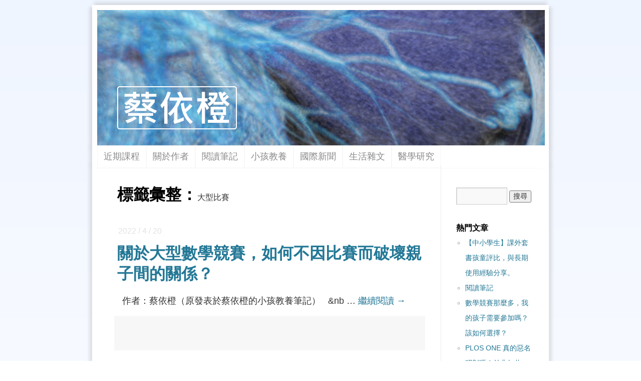

--- FILE ---
content_type: text/html; charset=UTF-8
request_url: https://i-chentsai.innovarad.tw/tag/%E5%A4%A7%E5%9E%8B%E6%AF%94%E8%B3%BD
body_size: 45070
content:
<!DOCTYPE html><html lang="zh-TW" prefix="og: http://ogp.me/ns#"><head>  <script>(function(w,d,s,l,i){w[l]=w[l]||[];w[l].push({'gtm.start':
new Date().getTime(),event:'gtm.js'});var f=d.getElementsByTagName(s)[0],
j=d.createElement(s),dl=l!='dataLayer'?'&l='+l:'';j.async=true;j.src=
'https://www.googletagmanager.com/gtm.js?id='+i+dl;f.parentNode.insertBefore(j,f);
})(window,document,'script','dataLayer','GTM-5BNCZK2');</script>   <script async src="https://www.googletagmanager.com/gtag/js?id=G-HHJ56TCNN2"></script> <script>window.dataLayer = window.dataLayer || [];
  function gtag(){dataLayer.push(arguments);}
  gtag('js', new Date());
  gtag('config', 'G-HHJ56TCNN2');</script> <link rel="apple-touch-icon" sizes="57x57" href="/apple-touch-icon-57x57.png"><link rel="apple-touch-icon" sizes="60x60" href="/apple-touch-icon-60x60.png"><link rel="apple-touch-icon" sizes="72x72" href="/apple-touch-icon-72x72.png"><link rel="apple-touch-icon" sizes="76x76" href="/apple-touch-icon-76x76.png"><link rel="apple-touch-icon" sizes="114x114" href="/apple-touch-icon-114x114.png"><link rel="apple-touch-icon" sizes="120x120" href="/apple-touch-icon-120x120.png"><link rel="apple-touch-icon" sizes="144x144" href="/apple-touch-icon-144x144.png"><link rel="apple-touch-icon" sizes="152x152" href="/apple-touch-icon-152x152.png"><link rel="apple-touch-icon" sizes="180x180" href="/apple-touch-icon-180x180.png"><link rel="icon" type="image/png" href="/favicon-32x32.png" sizes="32x32"><link rel="icon" type="image/png" href="/android-chrome-192x192.png" sizes="192x192"><link rel="icon" type="image/png" href="/favicon-96x96.png" sizes="96x96"><link rel="icon" type="image/png" href="/favicon-16x16.png" sizes="16x16"><link rel="manifest" href="/manifest.json"><meta name="msapplication-TileColor" content="#da532c"><meta name="msapplication-TileImage" content="/mstile-144x144.png"><meta name="theme-color" content="#ffffff"><meta charset="UTF-8" />  <script>!function(f,b,e,v,n,t,s){if(f.fbq)return;n=f.fbq=function(){n.callMethod?
n.callMethod.apply(n,arguments):n.queue.push(arguments)};if(!f._fbq)f._fbq=n;
n.push=n;n.loaded=!0;n.version='2.0';n.queue=[];t=b.createElement(e);t.async=!0;
t.src=v;s=b.getElementsByTagName(e)[0];s.parentNode.insertBefore(t,s)}(window,
document,'script','//connect.facebook.net/en_US/fbevents.js');
fbq('init', '583097281817207');
fbq('track', 'ViewContent');
fbq('track', 'PageView');
fbq('track', 'Search');</script> <noscript><img height="1" width="1" style="display:none" src="https://www.facebook.com/tr?id=583097281817207&ev=PageView&noscript=1" /></noscript> <script>!function(f,b,e,v,n,t,s)
{if(f.fbq)return;n=f.fbq=function(){n.callMethod?
n.callMethod.apply(n,arguments):n.queue.push(arguments)};
if(!f._fbq)f._fbq=n;n.push=n;n.loaded=!0;n.version='2.0';
n.queue=[];t=b.createElement(e);t.async=!0;
t.src=v;s=b.getElementsByTagName(e)[0];
s.parentNode.insertBefore(t,s)}(window, document,'script',
'https://connect.facebook.net/en_US/fbevents.js');
fbq('init', '271176363520725');
fbq('track', 'ViewContent');fbq('track', 'PageView');</script> <noscript><img height="1" width="1" style="display:none" src="https://www.facebook.com/tr?id=271176363520725&ev=PageView&noscript=1" /></noscript> <script>!function(f,b,e,v,n,t,s)
{if(f.fbq)return;n=f.fbq=function(){n.callMethod?
n.callMethod.apply(n,arguments):n.queue.push(arguments)};
if(!f._fbq)f._fbq=n;n.push=n;n.loaded=!0;n.version='2.0';
n.queue=[];t=b.createElement(e);t.async=!0;
t.src=v;s=b.getElementsByTagName(e)[0];
s.parentNode.insertBefore(t,s)}(window, document,'script',
'https://connect.facebook.net/en_US/fbevents.js');
fbq('init', '1806596429837343');
fbq('track', 'ViewContent');fbq('track', 'PageView');</script> <noscript><img height="1" width="1" style="display:none" src="https://www.facebook.com/tr?id=1806596429837343&ev=PageView&noscript=1" /></noscript> <script>// 
window.fbAsyncInit = function() { FB.init({ xfbml : true, version : 'v2.3' }); }; (function(d, s, id){ var js, fjs = d.getElementsByTagName(s)[0]; if (d.getElementById(id)) {return;} js = d.createElement(s); js.id = id; js.src = "//connect.facebook.net/en_US/sdk.js"; fjs.parentNode.insertBefore(js, fjs); }(document, 'script', 'facebook-jssdk'));
//</script> <link rel="profile" href="http://gmpg.org/xfn/11" /><link rel="author" href="https://plus.google.com/118294914620527830484?rel=author" /><link rel="stylesheet" type="text/css" media="all" href="https://i-chentsai.innovarad.tw/wp-content/themes/twentyten/style.css" /><link rel="pingback" href="https://i-chentsai.innovarad.tw/xmlrpc.php" /><title>大型比賽 Archives | 蔡依橙</title><link rel="canonical" href="https://i-chentsai.innovarad.tw/tag/%e5%a4%a7%e5%9e%8b%e6%af%94%e8%b3%bd" /><link rel="publisher" href="https://plus.google.com/u/0/b/114551985047360648544/dashboard/overview"/><meta property="og:locale" content="zh_TW" /><meta property="og:type" content="object" /><meta property="og:title" content="大型比賽 Archives | 蔡依橙" /><meta property="og:url" content="https://i-chentsai.innovarad.tw/tag/%e5%a4%a7%e5%9e%8b%e6%af%94%e8%b3%bd" /><meta property="og:site_name" content="蔡依橙" /><meta property="og:image" content="https://i-chentsai.innovarad.tw/wp-content/uploads/2017/05/KIDS_20170115_0494.jpg" /><meta property="og:image:secure_url" content="https://i-chentsai.innovarad.tw/wp-content/uploads/2017/05/KIDS_20170115_0494.jpg" /><meta property="og:image:width" content="1200" /><meta property="og:image:height" content="628" /><meta name="twitter:card" content="summary" /><meta name="twitter:title" content="大型比賽 Archives | 蔡依橙" /><meta name="twitter:site" content="@ichentsai" /><meta name="twitter:image" content="https://i-chentsai.innovarad.tw/wp-content/uploads/2017/05/KIDS_20170115_0494.jpg" /> <script type='application/ld+json'>{"@context":"https://schema.org","@type":"Person","url":"https://i-chentsai.innovarad.tw/","sameAs":["https://www.facebook.com/sillyduck.radiology","https://www.instagram.com/ichentsai/","https://www.linkedin.com/in/i-chen-tsai-51b45b43/","https://plus.google.com/u/0/b/114551985047360648544/dashboard/overview","https://www.youtube.com/channel/UCuTsf2wORplRiqo9eLQIgKA","https://twitter.com/ichentsai"],"@id":"#person","name":"\u8521\u4f9d\u6a59"}</script> <link rel='dns-prefetch' href='//s.w.org' /><link rel="alternate" type="application/rss+xml" title="訂閱《蔡依橙》&raquo; 資訊提供" href="https://i-chentsai.innovarad.tw/feed" /><link rel="alternate" type="application/rss+xml" title="訂閱《蔡依橙》&raquo; 留言的資訊提供" href="https://i-chentsai.innovarad.tw/comments/feed" /><link rel="alternate" type="application/rss+xml" title="訂閱《蔡依橙》&raquo; 標籤〈大型比賽〉的資訊提供" href="https://i-chentsai.innovarad.tw/tag/%e5%a4%a7%e5%9e%8b%e6%af%94%e8%b3%bd/feed" /> <script type="text/javascript">window._wpemojiSettings = {"baseUrl":"https:\/\/s.w.org\/images\/core\/emoji\/11\/72x72\/","ext":".png","svgUrl":"https:\/\/s.w.org\/images\/core\/emoji\/11\/svg\/","svgExt":".svg","source":{"concatemoji":"https:\/\/i-chentsai.innovarad.tw\/wp-includes\/js\/wp-emoji-release.min.js?ver=4.9.26"}};
			!function(e,a,t){var n,r,o,i=a.createElement("canvas"),p=i.getContext&&i.getContext("2d");function s(e,t){var a=String.fromCharCode;p.clearRect(0,0,i.width,i.height),p.fillText(a.apply(this,e),0,0);e=i.toDataURL();return p.clearRect(0,0,i.width,i.height),p.fillText(a.apply(this,t),0,0),e===i.toDataURL()}function c(e){var t=a.createElement("script");t.src=e,t.defer=t.type="text/javascript",a.getElementsByTagName("head")[0].appendChild(t)}for(o=Array("flag","emoji"),t.supports={everything:!0,everythingExceptFlag:!0},r=0;r<o.length;r++)t.supports[o[r]]=function(e){if(!p||!p.fillText)return!1;switch(p.textBaseline="top",p.font="600 32px Arial",e){case"flag":return s([55356,56826,55356,56819],[55356,56826,8203,55356,56819])?!1:!s([55356,57332,56128,56423,56128,56418,56128,56421,56128,56430,56128,56423,56128,56447],[55356,57332,8203,56128,56423,8203,56128,56418,8203,56128,56421,8203,56128,56430,8203,56128,56423,8203,56128,56447]);case"emoji":return!s([55358,56760,9792,65039],[55358,56760,8203,9792,65039])}return!1}(o[r]),t.supports.everything=t.supports.everything&&t.supports[o[r]],"flag"!==o[r]&&(t.supports.everythingExceptFlag=t.supports.everythingExceptFlag&&t.supports[o[r]]);t.supports.everythingExceptFlag=t.supports.everythingExceptFlag&&!t.supports.flag,t.DOMReady=!1,t.readyCallback=function(){t.DOMReady=!0},t.supports.everything||(n=function(){t.readyCallback()},a.addEventListener?(a.addEventListener("DOMContentLoaded",n,!1),e.addEventListener("load",n,!1)):(e.attachEvent("onload",n),a.attachEvent("onreadystatechange",function(){"complete"===a.readyState&&t.readyCallback()})),(n=t.source||{}).concatemoji?c(n.concatemoji):n.wpemoji&&n.twemoji&&(c(n.twemoji),c(n.wpemoji)))}(window,document,window._wpemojiSettings);</script> <style type="text/css">img.wp-smiley,
img.emoji {
	display: inline !important;
	border: none !important;
	box-shadow: none !important;
	height: 1em !important;
	width: 1em !important;
	margin: 0 .07em !important;
	vertical-align: -0.1em !important;
	background: none !important;
	padding: 0 !important;
}</style><link rel='https://api.w.org/' href='https://i-chentsai.innovarad.tw/wp-json/' /><meta name="generator" content="WordPress 4.9.26" /><style type="text/css">0</style><style data-context="foundation-flickity-css">/*! Flickity v2.0.2
http://flickity.metafizzy.co
---------------------------------------------- */.flickity-enabled{position:relative}.flickity-enabled:focus{outline:0}.flickity-viewport{overflow:hidden;position:relative;height:100%}.flickity-slider{position:absolute;width:100%;height:100%}.flickity-enabled.is-draggable{-webkit-tap-highlight-color:transparent;tap-highlight-color:transparent;-webkit-user-select:none;-moz-user-select:none;-ms-user-select:none;user-select:none}.flickity-enabled.is-draggable .flickity-viewport{cursor:move;cursor:-webkit-grab;cursor:grab}.flickity-enabled.is-draggable .flickity-viewport.is-pointer-down{cursor:-webkit-grabbing;cursor:grabbing}.flickity-prev-next-button{position:absolute;top:50%;width:44px;height:44px;border:none;border-radius:50%;background:#fff;background:hsla(0,0%,100%,.75);cursor:pointer;-webkit-transform:translateY(-50%);transform:translateY(-50%)}.flickity-prev-next-button:hover{background:#fff}.flickity-prev-next-button:focus{outline:0;box-shadow:0 0 0 5px #09f}.flickity-prev-next-button:active{opacity:.6}.flickity-prev-next-button.previous{left:10px}.flickity-prev-next-button.next{right:10px}.flickity-rtl .flickity-prev-next-button.previous{left:auto;right:10px}.flickity-rtl .flickity-prev-next-button.next{right:auto;left:10px}.flickity-prev-next-button:disabled{opacity:.3;cursor:auto}.flickity-prev-next-button svg{position:absolute;left:20%;top:20%;width:60%;height:60%}.flickity-prev-next-button .arrow{fill:#333}.flickity-page-dots{position:absolute;width:100%;bottom:-25px;padding:0;margin:0;list-style:none;text-align:center;line-height:1}.flickity-rtl .flickity-page-dots{direction:rtl}.flickity-page-dots .dot{display:inline-block;width:10px;height:10px;margin:0 8px;background:#333;border-radius:50%;opacity:.25;cursor:pointer}.flickity-page-dots .dot.is-selected{opacity:1}</style><style data-context="foundation-slideout-css">.slideout-menu{position:fixed;left:0;top:0;bottom:0;right:auto;z-index:0;width:256px;overflow-y:auto;-webkit-overflow-scrolling:touch;display:none}.slideout-menu.pushit-right{left:auto;right:0}.slideout-panel{position:relative;z-index:1;will-change:transform}.slideout-open,.slideout-open .slideout-panel,.slideout-open body{overflow:hidden}.slideout-open .slideout-menu{display:block}.pushit{display:none}</style> <script type='text/javascript'>!function(f,b,e,v,n,t,s){if(f.fbq)return;n=f.fbq=function(){n.callMethod?
n.callMethod.apply(n,arguments):n.queue.push(arguments)};if(!f._fbq)f._fbq=n;
n.push=n;n.loaded=!0;n.version='2.0';n.queue=[];t=b.createElement(e);t.async=!0;
t.src=v;s=b.getElementsByTagName(e)[0];s.parentNode.insertBefore(t,s)}(window,
document,'script','https://connect.facebook.net/en_US/fbevents.js');</script>  <script type='text/javascript'>fbq('init', '583097281817207', {}, {
    "agent": "wordpress-4.9.26-3.0.6"
});</script><script type='text/javascript'>fbq('track', 'PageView', []);</script>  <noscript> <img height="1" width="1" style="display:none" alt="fbpx" src="https://www.facebook.com/tr?id=583097281817207&ev=PageView&noscript=1" /> </noscript> <style>.ios7.web-app-mode.has-fixed header{ background-color: rgba(1,89,140,.88);}</style></head><body class="archive tag tag-5182"> <noscript><iframe src="https://www.googletagmanager.com/ns.html?id=GTM-5BNCZK2" height="0" width="0" style="display:none;visibility:hidden"></iframe></noscript>  <script>window.fbAsyncInit = function() {
    FB.init({
      appId      : '188958798173161',
      cookie     : true,
      xfbml      : true,
      version    : 'v21.0'
    });
    FB.AppEvents.logPageView();
  };
  (function(d, s, id){
     var js, fjs = d.getElementsByTagName(s)[0];
     if (d.getElementById(id)) {return;}
     js = d.createElement(s); js.id = id;
     js.src = "https://connect.facebook.net/zh_TW/sdk.js";
     fjs.parentNode.insertBefore(js, fjs);
   }(document, 'script', 'facebook-jssdk'));</script> <div id="wrapper" class="hfeed"><div id="header" style="cursor: pointer;" onclick='location.href="https://i-chentsai.innovarad.tw"'><div id="masthead"><div id="branding" role="banner"><div id="site-title"> <span> <a href="https://i-chentsai.innovarad.tw/" title="蔡依橙" rel="home follow noopener noreferrer" data-wpel-link="internal" target="_self">蔡依橙</a> </span></div></div> <img src="https://i-chentsai.innovarad.tw/wp-content/uploads/2015/08/Banner_894.png" width="894" height="270" alt="" /></div><div id="access" role="navigation"><div class="skip-link screen-reader-text"><a href="#content" title="跳至內容">跳至內容</a></div><div class="menu-header"><ul id="menu-%e4%b8%bb%e9%81%b8%e5%96%ae" class="menu"><li id="menu-item-9310" class="menu-item menu-item-type-custom menu-item-object-custom menu-item-9310"><a href="http://www.innovarad.tw/recent/" data-wpel-link="exclude">近期課程</a></li><li id="menu-item-2727" class="menu-item menu-item-type-custom menu-item-object-custom menu-item-2727"><a href="http://i-chentsai.innovarad.tw/2013/01/ichentsai.html" data-wpel-link="internal" target="_self" rel="follow noopener noreferrer">關於作者</a></li><li id="menu-item-2726" class="menu-item menu-item-type-custom menu-item-object-custom menu-item-2726"><a href="https://i-chentsai.innovarad.tw/2013/01/reading.html" data-wpel-link="internal" target="_self" rel="follow noopener noreferrer">閱讀筆記</a></li><li id="menu-item-2728" class="menu-item menu-item-type-custom menu-item-object-custom menu-item-2728"><a href="https://i-chentsai.innovarad.tw/2013/01/kids-2.html" data-wpel-link="internal" target="_self" rel="follow noopener noreferrer">小孩教養</a></li><li id="menu-item-2731" class="menu-item menu-item-type-custom menu-item-object-custom menu-item-2731"><a href="https://i-chentsai.innovarad.tw/2019/02/inews.html" data-wpel-link="internal" target="_self" rel="follow noopener noreferrer">國際新聞</a></li><li id="menu-item-2729" class="menu-item menu-item-type-custom menu-item-object-custom menu-item-2729"><a href="https://i-chentsai.innovarad.tw/2013/01/essay.html" data-wpel-link="internal" target="_self" rel="follow noopener noreferrer">生活雜文</a></li><li id="menu-item-2730" class="menu-item menu-item-type-custom menu-item-object-custom menu-item-2730"><a href="https://i-chentsai.innovarad.tw/2013/01/medical.html" data-wpel-link="internal" target="_self" rel="follow noopener noreferrer">醫學研究</a></li></ul></div></div></div></div><div id="main"><div id="container"><div id="content" role="main"><h1 class="page-title">標籤彙整：<span>大型比賽</span></h1><div class="entry-meta"> 2022 / 4 / 20</div><div id="post-15711" class="post-15711 post type-post status-publish format-standard has-post-thumbnail hentry category-kids tag-4840 tag-5182 tag-3943 tag-2241 tag-4218 tag-5181 tag-5183"><h2 class="entry-title"><a href="https://i-chentsai.innovarad.tw/2022/04/math_competition_parent_kid_relationship.html" rel="bookmark follow noopener noreferrer" data-wpel-link="internal" target="_self">關於大型數學競賽，如何不因比賽而破壞親子間的關係？</a></h2><div class="entry-summary"><p>&nbsp; 作者：蔡依橙（原發表於蔡依橙的小孩教養筆記） &nbsp; &#038;nb &hellip; <a href="https://i-chentsai.innovarad.tw/2022/04/math_competition_parent_kid_relationship.html" data-wpel-link="internal" target="_self" rel="follow noopener noreferrer">繼續閱讀 <span class="meta-nav">&rarr;</span></a></p></div><div  style="background-color:#f7f7f7; width:615px; height:62px; padding:6px 0 1px 6px; margin-left:-6px; margin-top:10px;" ><div id="fb-root"></div> <script>(function(d, s, id) {
  var js, fjs = d.getElementsByTagName(s)[0];
  if (d.getElementById(id)) return;
  js = d.createElement(s); js.id = id;
  js.src = "//connect.facebook.net/zh_TW/sdk.js#xfbml=1&version=v2.6&appId=278567485624879";
  fjs.parentNode.insertBefore(js, fjs);
}(document, 'script', 'facebook-jssdk'));</script> <div class="fb-like" data-href="https://i-chentsai.innovarad.tw/2022/04/math_competition_parent_kid_relationship.html" data-width="550" locale="zh_TW" data-layout="button" data-action="like" data-show-faces="true" data-share="true"></div></div><div  style="background-color:#ffffff; width:615px; height:40px;" ></div><div class="entry-utility"> <span class="cat-links"> <span class="entry-utility-prep entry-utility-prep-cat-links">發表於</span> <a href="https://i-chentsai.innovarad.tw/category/kids" rel="category tag follow noopener noreferrer" data-wpel-link="internal" target="_self">小孩教養</a>					</span> <span class="meta-sep">|</span> <span class="tag-links"> <span class="entry-utility-prep entry-utility-prep-tag-links">已標籤</span> <a href="https://i-chentsai.innovarad.tw/tag/%e5%8d%93%e8%b6%8a%e7%9b%83" rel="tag follow noopener noreferrer" data-wpel-link="internal" target="_self">卓越盃</a>, <a href="https://i-chentsai.innovarad.tw/tag/%e5%a4%a7%e5%9e%8b%e6%af%94%e8%b3%bd" rel="tag follow noopener noreferrer" data-wpel-link="internal" target="_self">大型比賽</a>, <a href="https://i-chentsai.innovarad.tw/tag/%e5%ae%b6%e6%95%99" rel="tag follow noopener noreferrer" data-wpel-link="internal" target="_self">家教</a>, <a href="https://i-chentsai.innovarad.tw/tag/%e6%8c%87%e5%b0%8e" rel="tag follow noopener noreferrer" data-wpel-link="internal" target="_self">指導</a>, <a href="https://i-chentsai.innovarad.tw/tag/%e6%95%b8%e5%ad%b8" rel="tag follow noopener noreferrer" data-wpel-link="internal" target="_self">數學</a>, <a href="https://i-chentsai.innovarad.tw/tag/%e6%95%b8%e5%ad%b8%e7%ab%b6%e8%a9%a6" rel="tag follow noopener noreferrer" data-wpel-link="internal" target="_self">數學競試</a>, <a href="https://i-chentsai.innovarad.tw/tag/%e6%b8%ac%e8%a9%a6" rel="tag follow noopener noreferrer" data-wpel-link="internal" target="_self">測試</a>					</span> <span class="meta-sep">|</span> <span class="comments-link"><span><span class="screen-reader-text">在〈關於大型數學競賽，如何不因比賽而破壞親子間的關係？〉中</span>留言功能已關閉</span></span></div></div></div></div><div id="primary" class="widget-area" role="complementary"><ul class="xoxo"><li id="search-2" class="widget-container widget_search"><form role="search" method="get" id="searchform" class="searchform" action="https://i-chentsai.innovarad.tw/"><div> <label class="screen-reader-text" for="s">搜尋關鍵字:</label> <input type="text" value="" name="s" id="s" /> <input type="submit" id="searchsubmit" value="搜尋" /></div></form></li><li id="widget_tptn_pop-2" class="widget-container tptn_posts_list_widget"><h3 class="widget-title">熱門文章</h3><div class="tptn_posts_daily  tptn_posts_widget tptn_posts_widget2"><ul><li><span class="tptn_after_thumb"><a href="https://i-chentsai.innovarad.tw/2019/10/kids_book_series_review.html" class="tptn_link" data-wpel-link="internal" target="_self" rel="follow noopener noreferrer"><span class="tptn_title">【中小學生】課外套書孩童評比，與長期使用經驗分享。</span></a></span></li><li><span class="tptn_after_thumb"><a href="https://i-chentsai.innovarad.tw/2013/01/reading.html" class="tptn_link" data-wpel-link="internal" target="_self" rel="follow noopener noreferrer"><span class="tptn_title">閱讀筆記</span></a></span></li><li><span class="tptn_after_thumb"><a href="https://i-chentsai.innovarad.tw/2020/07/math_exams_kids.html" class="tptn_link" data-wpel-link="internal" target="_self" rel="follow noopener noreferrer"><span class="tptn_title">數學競賽那麼多，我的孩子需要參加嗎？該如何選擇？</span></a></span></li><li><span class="tptn_after_thumb"><a href="https://i-chentsai.innovarad.tw/2017/09/plos_one_is_good.html" class="tptn_link" data-wpel-link="internal" target="_self" rel="follow noopener noreferrer"><span class="tptn_title">PLOS ONE 真的惡名昭彰嗎？並非如此。</span></a></span></li><li><span class="tptn_after_thumb"><a href="https://i-chentsai.innovarad.tw/2016/11/sex_education.html" class="tptn_link" data-wpel-link="internal" target="_self" rel="follow noopener noreferrer"><span class="tptn_title">【小學生】性教育：你可以這樣教小孩</span></a></span></li></ul><div class="tptn_clear"></div></div><br /></li><li id="text-3" class="widget-container widget_text"><div class="textwidget"><form style="border:0px solid #ccc;padding:3px;text-align:left;" action="https://feedburner.google.com/fb/a/mailverify" method="post" target="popupwindow" onsubmit="window.open('https://feedburner.google.com/fb/a/mailverify?uri=blogspot/Zdzgg', 'popupwindow', 'scrollbars=yes,width=550,height=520');return true"><p><input type="text" style="width:140px" placeholder='Email 訂閱本站' name="email"/><input type="hidden" value="blogspot/Zdzgg" name="uri"/><input type="hidden" name="loc" value="en_US"/><input type="submit" value="有新文章就通知我" /></form></div></li><li id="linkcat-1377" class="widget-container widget_links"><h3 class="widget-title">關於蔡依橙</h3><ul class='xoxo blogroll'><li><a href="http://i-chentsai.innovarad.tw/2012/12/ichentsaicv.html" rel="me follow noopener noreferrer" title="I-Chen Tsai, MD, PhD&#8217;s curriculum vitae" data-wpel-link="internal" target="_self">Curriculum Vitae</a></li><li><a href="http://i-chentsai.innovarad.tw/2012/12/academic.html" rel="me follow noopener noreferrer" data-wpel-link="internal" target="_self">Publication</a></li><li><a href="http://www.innovarad.tw/recent/" data-wpel-link="exclude">近期開課活動</a></li><li><a href="https://twitter.com/ichentsai" data-wpel-link="external" target="_blank" rel="nofollow external noopener noreferrer">蔡依橙 @ Twitter</a></li><li><a href="https://www.facebook.com/sillyduck.radiology" data-wpel-link="external" target="_blank" rel="nofollow external noopener noreferrer">蔡依橙 @ Facebook</a></li><li><a href="https://www.facebook.com/ichentsaikids/" data-wpel-link="external" target="_blank" rel="nofollow external noopener noreferrer">蔡依橙談小孩教養</a></li><li><a href="https://www.facebook.com/ichentsai.md" data-wpel-link="external" target="_blank" rel="nofollow external noopener noreferrer">蔡依橙的閱讀筆記</a></li><li><a href="https://www.facebook.com/groups/147045388822855/" data-wpel-link="external" target="_blank" rel="nofollow external noopener noreferrer">新思惟之友</a></li><li><a href="http://edu.innovarad.tw/ichentsai_list/" data-wpel-link="external" target="_blank" rel="nofollow external noopener noreferrer">答客問 (網路講堂)</a></li><li><a href="https://i-chentsai.innovarad.tw/2015/01/ptt_post_medstudent.html" data-wpel-link="internal" target="_self" rel="follow noopener noreferrer">PTT / 生涯 / 新思惟</a></li></ul></li><li id="archives-2" class="widget-container widget_archive"><h3 class="widget-title">彙整</h3>		<label class="screen-reader-text" for="archives-dropdown-2">彙整</label> <select id="archives-dropdown-2" name="archive-dropdown" onchange='document.location.href=this.options[this.selectedIndex].value;'><option value="">選取月份</option><option value='https://i-chentsai.innovarad.tw/2026/01'> 2026 年 1 月</option><option value='https://i-chentsai.innovarad.tw/2025/12'> 2025 年 12 月</option><option value='https://i-chentsai.innovarad.tw/2025/11'> 2025 年 11 月</option><option value='https://i-chentsai.innovarad.tw/2025/10'> 2025 年 10 月</option><option value='https://i-chentsai.innovarad.tw/2025/09'> 2025 年 9 月</option><option value='https://i-chentsai.innovarad.tw/2025/08'> 2025 年 8 月</option><option value='https://i-chentsai.innovarad.tw/2025/07'> 2025 年 7 月</option><option value='https://i-chentsai.innovarad.tw/2025/06'> 2025 年 6 月</option><option value='https://i-chentsai.innovarad.tw/2025/05'> 2025 年 5 月</option><option value='https://i-chentsai.innovarad.tw/2025/04'> 2025 年 4 月</option><option value='https://i-chentsai.innovarad.tw/2025/03'> 2025 年 3 月</option><option value='https://i-chentsai.innovarad.tw/2025/02'> 2025 年 2 月</option><option value='https://i-chentsai.innovarad.tw/2025/01'> 2025 年 1 月</option><option value='https://i-chentsai.innovarad.tw/2024/12'> 2024 年 12 月</option><option value='https://i-chentsai.innovarad.tw/2024/11'> 2024 年 11 月</option><option value='https://i-chentsai.innovarad.tw/2024/10'> 2024 年 10 月</option><option value='https://i-chentsai.innovarad.tw/2024/09'> 2024 年 9 月</option><option value='https://i-chentsai.innovarad.tw/2024/07'> 2024 年 7 月</option><option value='https://i-chentsai.innovarad.tw/2024/06'> 2024 年 6 月</option><option value='https://i-chentsai.innovarad.tw/2024/04'> 2024 年 4 月</option><option value='https://i-chentsai.innovarad.tw/2024/01'> 2024 年 1 月</option><option value='https://i-chentsai.innovarad.tw/2023/12'> 2023 年 12 月</option><option value='https://i-chentsai.innovarad.tw/2023/11'> 2023 年 11 月</option><option value='https://i-chentsai.innovarad.tw/2023/10'> 2023 年 10 月</option><option value='https://i-chentsai.innovarad.tw/2023/09'> 2023 年 9 月</option><option value='https://i-chentsai.innovarad.tw/2023/08'> 2023 年 8 月</option><option value='https://i-chentsai.innovarad.tw/2023/07'> 2023 年 7 月</option><option value='https://i-chentsai.innovarad.tw/2023/06'> 2023 年 6 月</option><option value='https://i-chentsai.innovarad.tw/2023/05'> 2023 年 5 月</option><option value='https://i-chentsai.innovarad.tw/2023/04'> 2023 年 4 月</option><option value='https://i-chentsai.innovarad.tw/2023/03'> 2023 年 3 月</option><option value='https://i-chentsai.innovarad.tw/2023/02'> 2023 年 2 月</option><option value='https://i-chentsai.innovarad.tw/2022/12'> 2022 年 12 月</option><option value='https://i-chentsai.innovarad.tw/2022/11'> 2022 年 11 月</option><option value='https://i-chentsai.innovarad.tw/2022/10'> 2022 年 10 月</option><option value='https://i-chentsai.innovarad.tw/2022/09'> 2022 年 9 月</option><option value='https://i-chentsai.innovarad.tw/2022/07'> 2022 年 7 月</option><option value='https://i-chentsai.innovarad.tw/2022/05'> 2022 年 5 月</option><option value='https://i-chentsai.innovarad.tw/2022/04'> 2022 年 4 月</option><option value='https://i-chentsai.innovarad.tw/2022/03'> 2022 年 3 月</option><option value='https://i-chentsai.innovarad.tw/2022/02'> 2022 年 2 月</option><option value='https://i-chentsai.innovarad.tw/2022/01'> 2022 年 1 月</option><option value='https://i-chentsai.innovarad.tw/2021/12'> 2021 年 12 月</option><option value='https://i-chentsai.innovarad.tw/2021/11'> 2021 年 11 月</option><option value='https://i-chentsai.innovarad.tw/2021/10'> 2021 年 10 月</option><option value='https://i-chentsai.innovarad.tw/2021/09'> 2021 年 9 月</option><option value='https://i-chentsai.innovarad.tw/2021/08'> 2021 年 8 月</option><option value='https://i-chentsai.innovarad.tw/2021/07'> 2021 年 7 月</option><option value='https://i-chentsai.innovarad.tw/2021/06'> 2021 年 6 月</option><option value='https://i-chentsai.innovarad.tw/2021/05'> 2021 年 5 月</option><option value='https://i-chentsai.innovarad.tw/2021/02'> 2021 年 2 月</option><option value='https://i-chentsai.innovarad.tw/2021/01'> 2021 年 1 月</option><option value='https://i-chentsai.innovarad.tw/2020/12'> 2020 年 12 月</option><option value='https://i-chentsai.innovarad.tw/2020/10'> 2020 年 10 月</option><option value='https://i-chentsai.innovarad.tw/2020/09'> 2020 年 9 月</option><option value='https://i-chentsai.innovarad.tw/2020/08'> 2020 年 8 月</option><option value='https://i-chentsai.innovarad.tw/2020/07'> 2020 年 7 月</option><option value='https://i-chentsai.innovarad.tw/2020/06'> 2020 年 6 月</option><option value='https://i-chentsai.innovarad.tw/2020/05'> 2020 年 5 月</option><option value='https://i-chentsai.innovarad.tw/2020/04'> 2020 年 4 月</option><option value='https://i-chentsai.innovarad.tw/2020/03'> 2020 年 3 月</option><option value='https://i-chentsai.innovarad.tw/2020/02'> 2020 年 2 月</option><option value='https://i-chentsai.innovarad.tw/2020/01'> 2020 年 1 月</option><option value='https://i-chentsai.innovarad.tw/2019/12'> 2019 年 12 月</option><option value='https://i-chentsai.innovarad.tw/2019/11'> 2019 年 11 月</option><option value='https://i-chentsai.innovarad.tw/2019/10'> 2019 年 10 月</option><option value='https://i-chentsai.innovarad.tw/2019/09'> 2019 年 9 月</option><option value='https://i-chentsai.innovarad.tw/2019/08'> 2019 年 8 月</option><option value='https://i-chentsai.innovarad.tw/2019/07'> 2019 年 7 月</option><option value='https://i-chentsai.innovarad.tw/2019/06'> 2019 年 6 月</option><option value='https://i-chentsai.innovarad.tw/2019/05'> 2019 年 5 月</option><option value='https://i-chentsai.innovarad.tw/2019/04'> 2019 年 4 月</option><option value='https://i-chentsai.innovarad.tw/2019/03'> 2019 年 3 月</option><option value='https://i-chentsai.innovarad.tw/2019/02'> 2019 年 2 月</option><option value='https://i-chentsai.innovarad.tw/2019/01'> 2019 年 1 月</option><option value='https://i-chentsai.innovarad.tw/2018/12'> 2018 年 12 月</option><option value='https://i-chentsai.innovarad.tw/2018/11'> 2018 年 11 月</option><option value='https://i-chentsai.innovarad.tw/2018/10'> 2018 年 10 月</option><option value='https://i-chentsai.innovarad.tw/2018/09'> 2018 年 9 月</option><option value='https://i-chentsai.innovarad.tw/2018/08'> 2018 年 8 月</option><option value='https://i-chentsai.innovarad.tw/2018/07'> 2018 年 7 月</option><option value='https://i-chentsai.innovarad.tw/2018/06'> 2018 年 6 月</option><option value='https://i-chentsai.innovarad.tw/2018/05'> 2018 年 5 月</option><option value='https://i-chentsai.innovarad.tw/2018/04'> 2018 年 4 月</option><option value='https://i-chentsai.innovarad.tw/2018/03'> 2018 年 3 月</option><option value='https://i-chentsai.innovarad.tw/2018/02'> 2018 年 2 月</option><option value='https://i-chentsai.innovarad.tw/2018/01'> 2018 年 1 月</option><option value='https://i-chentsai.innovarad.tw/2017/12'> 2017 年 12 月</option><option value='https://i-chentsai.innovarad.tw/2017/11'> 2017 年 11 月</option><option value='https://i-chentsai.innovarad.tw/2017/10'> 2017 年 10 月</option><option value='https://i-chentsai.innovarad.tw/2017/09'> 2017 年 9 月</option><option value='https://i-chentsai.innovarad.tw/2017/08'> 2017 年 8 月</option><option value='https://i-chentsai.innovarad.tw/2017/07'> 2017 年 7 月</option><option value='https://i-chentsai.innovarad.tw/2017/06'> 2017 年 6 月</option><option value='https://i-chentsai.innovarad.tw/2017/05'> 2017 年 5 月</option><option value='https://i-chentsai.innovarad.tw/2017/04'> 2017 年 4 月</option><option value='https://i-chentsai.innovarad.tw/2017/03'> 2017 年 3 月</option><option value='https://i-chentsai.innovarad.tw/2017/02'> 2017 年 2 月</option><option value='https://i-chentsai.innovarad.tw/2017/01'> 2017 年 1 月</option><option value='https://i-chentsai.innovarad.tw/2016/12'> 2016 年 12 月</option><option value='https://i-chentsai.innovarad.tw/2016/11'> 2016 年 11 月</option><option value='https://i-chentsai.innovarad.tw/2016/10'> 2016 年 10 月</option><option value='https://i-chentsai.innovarad.tw/2016/09'> 2016 年 9 月</option><option value='https://i-chentsai.innovarad.tw/2016/08'> 2016 年 8 月</option><option value='https://i-chentsai.innovarad.tw/2016/07'> 2016 年 7 月</option><option value='https://i-chentsai.innovarad.tw/2016/06'> 2016 年 6 月</option><option value='https://i-chentsai.innovarad.tw/2016/05'> 2016 年 5 月</option><option value='https://i-chentsai.innovarad.tw/2016/04'> 2016 年 4 月</option><option value='https://i-chentsai.innovarad.tw/2016/03'> 2016 年 3 月</option><option value='https://i-chentsai.innovarad.tw/2016/02'> 2016 年 2 月</option><option value='https://i-chentsai.innovarad.tw/2016/01'> 2016 年 1 月</option><option value='https://i-chentsai.innovarad.tw/2015/12'> 2015 年 12 月</option><option value='https://i-chentsai.innovarad.tw/2015/11'> 2015 年 11 月</option><option value='https://i-chentsai.innovarad.tw/2015/10'> 2015 年 10 月</option><option value='https://i-chentsai.innovarad.tw/2015/09'> 2015 年 9 月</option><option value='https://i-chentsai.innovarad.tw/2015/08'> 2015 年 8 月</option><option value='https://i-chentsai.innovarad.tw/2015/07'> 2015 年 7 月</option><option value='https://i-chentsai.innovarad.tw/2015/06'> 2015 年 6 月</option><option value='https://i-chentsai.innovarad.tw/2015/05'> 2015 年 5 月</option><option value='https://i-chentsai.innovarad.tw/2015/04'> 2015 年 4 月</option><option value='https://i-chentsai.innovarad.tw/2015/03'> 2015 年 3 月</option><option value='https://i-chentsai.innovarad.tw/2015/02'> 2015 年 2 月</option><option value='https://i-chentsai.innovarad.tw/2015/01'> 2015 年 1 月</option><option value='https://i-chentsai.innovarad.tw/2014/12'> 2014 年 12 月</option><option value='https://i-chentsai.innovarad.tw/2014/11'> 2014 年 11 月</option><option value='https://i-chentsai.innovarad.tw/2014/10'> 2014 年 10 月</option><option value='https://i-chentsai.innovarad.tw/2014/09'> 2014 年 9 月</option><option value='https://i-chentsai.innovarad.tw/2014/08'> 2014 年 8 月</option><option value='https://i-chentsai.innovarad.tw/2014/07'> 2014 年 7 月</option><option value='https://i-chentsai.innovarad.tw/2014/06'> 2014 年 6 月</option><option value='https://i-chentsai.innovarad.tw/2014/05'> 2014 年 5 月</option><option value='https://i-chentsai.innovarad.tw/2014/04'> 2014 年 4 月</option><option value='https://i-chentsai.innovarad.tw/2014/03'> 2014 年 3 月</option><option value='https://i-chentsai.innovarad.tw/2014/02'> 2014 年 2 月</option><option value='https://i-chentsai.innovarad.tw/2014/01'> 2014 年 1 月</option><option value='https://i-chentsai.innovarad.tw/2013/12'> 2013 年 12 月</option><option value='https://i-chentsai.innovarad.tw/2013/11'> 2013 年 11 月</option><option value='https://i-chentsai.innovarad.tw/2013/10'> 2013 年 10 月</option><option value='https://i-chentsai.innovarad.tw/2013/09'> 2013 年 9 月</option><option value='https://i-chentsai.innovarad.tw/2013/08'> 2013 年 8 月</option><option value='https://i-chentsai.innovarad.tw/2013/07'> 2013 年 7 月</option><option value='https://i-chentsai.innovarad.tw/2013/06'> 2013 年 6 月</option><option value='https://i-chentsai.innovarad.tw/2013/05'> 2013 年 5 月</option><option value='https://i-chentsai.innovarad.tw/2013/04'> 2013 年 4 月</option><option value='https://i-chentsai.innovarad.tw/2013/03'> 2013 年 3 月</option><option value='https://i-chentsai.innovarad.tw/2013/02'> 2013 年 2 月</option><option value='https://i-chentsai.innovarad.tw/2013/01'> 2013 年 1 月</option><option value='https://i-chentsai.innovarad.tw/2012/12'> 2012 年 12 月</option><option value='https://i-chentsai.innovarad.tw/2012/11'> 2012 年 11 月</option><option value='https://i-chentsai.innovarad.tw/2012/10'> 2012 年 10 月</option><option value='https://i-chentsai.innovarad.tw/2012/09'> 2012 年 9 月</option><option value='https://i-chentsai.innovarad.tw/2012/08'> 2012 年 8 月</option><option value='https://i-chentsai.innovarad.tw/2012/07'> 2012 年 7 月</option><option value='https://i-chentsai.innovarad.tw/2012/06'> 2012 年 6 月</option><option value='https://i-chentsai.innovarad.tw/2012/05'> 2012 年 5 月</option><option value='https://i-chentsai.innovarad.tw/2012/04'> 2012 年 4 月</option><option value='https://i-chentsai.innovarad.tw/2012/03'> 2012 年 3 月</option><option value='https://i-chentsai.innovarad.tw/2012/02'> 2012 年 2 月</option><option value='https://i-chentsai.innovarad.tw/2012/01'> 2012 年 1 月</option><option value='https://i-chentsai.innovarad.tw/2011/12'> 2011 年 12 月</option><option value='https://i-chentsai.innovarad.tw/2011/11'> 2011 年 11 月</option><option value='https://i-chentsai.innovarad.tw/2011/10'> 2011 年 10 月</option><option value='https://i-chentsai.innovarad.tw/2011/08'> 2011 年 8 月</option><option value='https://i-chentsai.innovarad.tw/2011/06'> 2011 年 6 月</option><option value='https://i-chentsai.innovarad.tw/2011/05'> 2011 年 5 月</option><option value='https://i-chentsai.innovarad.tw/2011/04'> 2011 年 4 月</option><option value='https://i-chentsai.innovarad.tw/2011/03'> 2011 年 3 月</option><option value='https://i-chentsai.innovarad.tw/2011/02'> 2011 年 2 月</option><option value='https://i-chentsai.innovarad.tw/2011/01'> 2011 年 1 月</option><option value='https://i-chentsai.innovarad.tw/2010/12'> 2010 年 12 月</option><option value='https://i-chentsai.innovarad.tw/2010/11'> 2010 年 11 月</option><option value='https://i-chentsai.innovarad.tw/2010/10'> 2010 年 10 月</option><option value='https://i-chentsai.innovarad.tw/2010/07'> 2010 年 7 月</option><option value='https://i-chentsai.innovarad.tw/2009/08'> 2009 年 8 月</option><option value='https://i-chentsai.innovarad.tw/2009/07'> 2009 年 7 月</option><option value='https://i-chentsai.innovarad.tw/2009/06'> 2009 年 6 月</option><option value='https://i-chentsai.innovarad.tw/2009/05'> 2009 年 5 月</option><option value='https://i-chentsai.innovarad.tw/2009/04'> 2009 年 4 月</option><option value='https://i-chentsai.innovarad.tw/2009/03'> 2009 年 3 月</option><option value='https://i-chentsai.innovarad.tw/2009/02'> 2009 年 2 月</option><option value='https://i-chentsai.innovarad.tw/2009/01'> 2009 年 1 月</option><option value='https://i-chentsai.innovarad.tw/2008/12'> 2008 年 12 月</option><option value='https://i-chentsai.innovarad.tw/2008/11'> 2008 年 11 月</option><option value='https://i-chentsai.innovarad.tw/2008/10'> 2008 年 10 月</option><option value='https://i-chentsai.innovarad.tw/2008/09'> 2008 年 9 月</option><option value='https://i-chentsai.innovarad.tw/2008/08'> 2008 年 8 月</option><option value='https://i-chentsai.innovarad.tw/2008/07'> 2008 年 7 月</option><option value='https://i-chentsai.innovarad.tw/2008/06'> 2008 年 6 月</option><option value='https://i-chentsai.innovarad.tw/2008/05'> 2008 年 5 月</option><option value='https://i-chentsai.innovarad.tw/2008/04'> 2008 年 4 月</option><option value='https://i-chentsai.innovarad.tw/2008/03'> 2008 年 3 月</option><option value='https://i-chentsai.innovarad.tw/2007/10'> 2007 年 10 月</option><option value='https://i-chentsai.innovarad.tw/2007/07'> 2007 年 7 月</option><option value='https://i-chentsai.innovarad.tw/2007/05'> 2007 年 5 月</option><option value='https://i-chentsai.innovarad.tw/2007/04'> 2007 年 4 月</option><option value='https://i-chentsai.innovarad.tw/2007/01'> 2007 年 1 月</option><option value='https://i-chentsai.innovarad.tw/2006/11'> 2006 年 11 月</option><option value='https://i-chentsai.innovarad.tw/2006/06'> 2006 年 6 月</option><option value='https://i-chentsai.innovarad.tw/2006/04'> 2006 年 4 月</option><option value='https://i-chentsai.innovarad.tw/2006/01'> 2006 年 1 月</option><option value='https://i-chentsai.innovarad.tw/2005/11'> 2005 年 11 月</option><option value='https://i-chentsai.innovarad.tw/2005/07'> 2005 年 7 月</option><option value='https://i-chentsai.innovarad.tw/2005/04'> 2005 年 4 月</option><option value='https://i-chentsai.innovarad.tw/2005/01'> 2005 年 1 月</option><option value='https://i-chentsai.innovarad.tw/2004/11'> 2004 年 11 月</option><option value='https://i-chentsai.innovarad.tw/2004/10'> 2004 年 10 月</option><option value='https://i-chentsai.innovarad.tw/2004/09'> 2004 年 9 月</option><option value='https://i-chentsai.innovarad.tw/2004/08'> 2004 年 8 月</option><option value='https://i-chentsai.innovarad.tw/2003/06'> 2003 年 6 月</option><option value='https://i-chentsai.innovarad.tw/2002/10'> 2002 年 10 月</option> </select></li><li id="recent-posts-2" class="widget-container widget_recent_entries"><h3 class="widget-title">近期文章</h3><ul><li> <a href="https://i-chentsai.innovarad.tw/2026/01/officehour_172_reviewing_editor.html" data-wpel-link="internal" target="_self" rel="follow noopener noreferrer">有了發表後，Springer Nature 寫信來問，要不要當 Reviewing Editor，建議答應嗎？</a></li><li> <a href="https://i-chentsai.innovarad.tw/2026/01/officehour_169.html" data-wpel-link="internal" target="_self" rel="follow noopener noreferrer">問：最近是不是有股趨勢，初學者喜歡從統合分析類的文章開始？為什麼？這是一種「挑輕鬆的路走」的趨勢嗎？</a></li><li> <a href="https://i-chentsai.innovarad.tw/2026/01/officehour_170_predatory_journal.html" data-wpel-link="internal" target="_self" rel="follow noopener noreferrer">論文投稿生存指南：連指導教授都會看走眼的詐騙期刊。</a></li><li> <a href="https://i-chentsai.innovarad.tw/2026/01/officehour_167.html" data-wpel-link="internal" target="_self" rel="follow noopener noreferrer">問：論文寫作，需要專精在一個主題，做成系列，不要有興趣的都寫嗎？</a></li><li> <a href="https://i-chentsai.innovarad.tw/2025/12/officehour_168_nma_ma.html" data-wpel-link="internal" target="_self" rel="follow noopener noreferrer">前輩問我，為什麼做 NMA，而不是更有效力的傳統統合？</a></li><li> <a href="https://i-chentsai.innovarad.tw/2025/12/officehour_165.html" data-wpel-link="internal" target="_self" rel="follow noopener noreferrer">有 PGY 或醫學生會來找我要寫論文，該怎麼區分哪個學生值得花時間帶？</a></li><li> <a href="https://i-chentsai.innovarad.tw/2025/12/officehour_163.html" data-wpel-link="internal" target="_self" rel="follow noopener noreferrer">長輩指教：統合分析是沒有用的東西，沒有什麼原創貢獻，多進實驗室跟做臨床研究比較好。</a></li><li> <a href="https://i-chentsai.innovarad.tw/2025/12/officehour_166_forest_plot.html" data-wpel-link="internal" target="_self" rel="follow noopener noreferrer">做統合分析時，總併發症與各類併發症都要畫 forest plot 嗎？</a></li><li> <a href="https://i-chentsai.innovarad.tw/2025/11/officehour_164_search.html" data-wpel-link="internal" target="_self" rel="follow noopener noreferrer">不同的搜尋引擎，AI 給不同的搜尋式，可以直接使用嗎？</a></li><li> <a href="https://i-chentsai.innovarad.tw/2025/11/officehour_161.html" data-wpel-link="internal" target="_self" rel="follow noopener noreferrer">AI 出現一陣子了，從教學者的角度看，AI 對於初學者 / 學生族群，有什麼趨勢改變？</a></li></ul></li></ul></div></div><div id="footer" role="contentinfo"><div id="colophon"><div id="site-info"> <a href="https://i-chentsai.innovarad.tw/" title="蔡依橙" rel="home follow noopener noreferrer" data-wpel-link="internal" target="_self"> 蔡依橙				</a></div><div id="site-generator"> <a href="https://i-chentsai.innovarad.tw/2017/09/all_rights_reserved.html" title="All rights reserved." data-wpel-link="internal" target="_self" rel="follow noopener noreferrer">© I-Chen Tsai. All rights reserved.</a></div></div></div></div>  <script type='text/javascript'>document.addEventListener( 'wpcf7mailsent', function( event ) {
        if( "fb_pxl_code" in event.detail.apiResponse){
          eval(event.detail.apiResponse.fb_pxl_code);
        }
      }, false );</script> <div id='fb-pxl-ajax-code'></div><script type='text/javascript' src='https://i-chentsai.innovarad.tw/wp-includes/js/wp-embed.min.js?ver=4.9.26'></script></body>
</html>